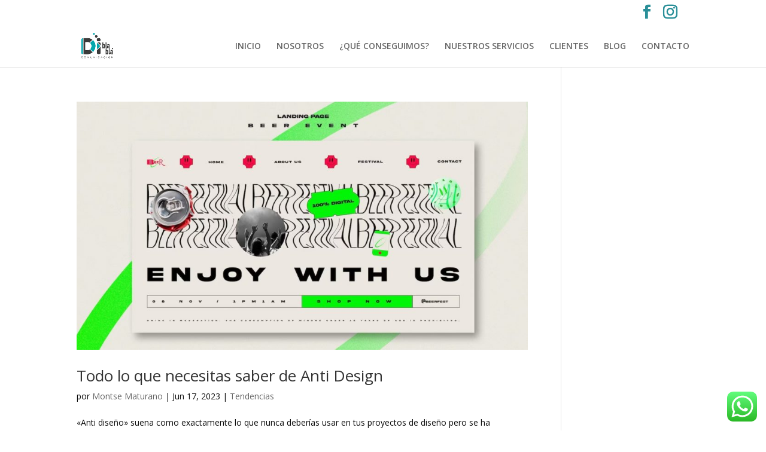

--- FILE ---
content_type: text/css
request_url: https://diblabla.com/wp-content/themes/Divi/fonts/report/stylesheet.css?ver=5.5.2
body_size: 212
content:
@font-face {
    font-family: 'Report Rg';
    src: url('ReportRg-Bold.eot');
    src: url('ReportRg-Bold.eot?#iefix') format('embedded-opentype'),
        url('ReportRg-Bold.woff2') format('woff2'),
        url('ReportRg-Bold.woff') format('woff'),
        url('ReportRg-Bold.ttf') format('truetype');
    font-weight: bold;
    font-style: normal;
    font-display: swap;
}

@font-face {
    font-family: 'Report';
    src: url('Report.eot');
    src: url('Report.eot?#iefix') format('embedded-opentype'),
        url('Report.woff2') format('woff2'),
        url('Report.woff') format('woff'),
        url('Report.ttf') format('truetype');
    font-weight: normal;
    font-style: normal;
    font-display: swap;
}



--- FILE ---
content_type: text/css
request_url: https://diblabla.com/wp-content/themes/Divi/fonts/solid/stylesheet.css?ver=5.5.2
body_size: 187
content:
@font-face {
    font-family: 'Acier TextSolid';
    src: url('Acier-TextSolid.eot');
    src: url('Acier-TextSolid.eot?#iefix') format('embedded-opentype'),
        url('Acier-TextSolid.woff2') format('woff2'),
        url('Acier-TextSolid.woff') format('woff'),
        url('Acier-TextSolid.ttf') format('truetype');
    font-weight: normal;
    font-style: normal;
    font-display: swap;
}

